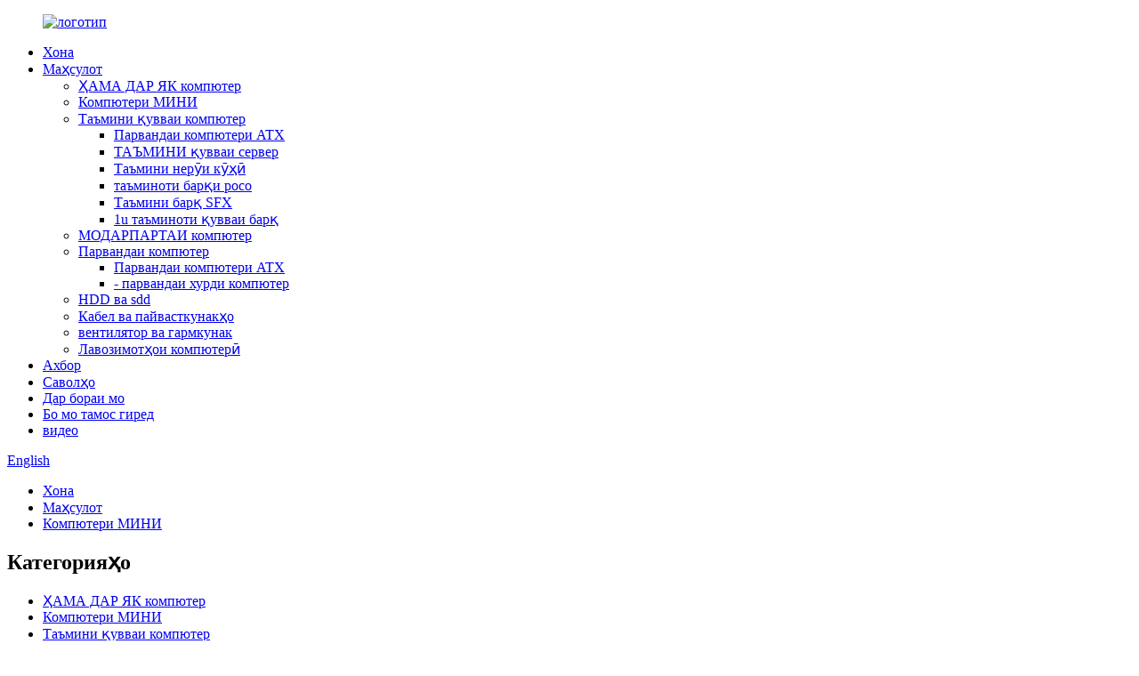

--- FILE ---
content_type: text/html
request_url: http://tg.skywindintl.com/mini-pc-products/
body_size: 8936
content:
<!DOCTYPE html> <html dir="ltr" lang="tg"> <head> <meta charset="UTF-8"/> <meta http-equiv="Content-Type" content="text/html; charset=UTF-8" />  <!-- Global site tag (gtag.js) - Google Analytics --> <script async src="https://www.googletagmanager.com/gtag/js?id=UA-214988185-73"></script> <script>
  window.dataLayer = window.dataLayer || [];
  function gtag(){dataLayer.push(arguments);}
  gtag('js', new Date());

  gtag('config', 'UA-214988185-73');
</script>  <title>Истеҳсолкунандагони MINI PC - Чин Таъминкунандагони MINI PC , Фабрика</title> <meta name="viewport" content="width=device-width,initial-scale=1,minimum-scale=1,maximum-scale=1,user-scalable=no"> <link rel="apple-touch-icon-precomposed" href=""> <meta name="format-detection" content="telephone=no"> <meta name="apple-mobile-web-app-capable" content="yes"> <meta name="apple-mobile-web-app-status-bar-style" content="black"> <link href="//cdn.globalso.com/skywindintl/style/global/style.css" rel="stylesheet" onload="this.onload=null;this.rel='stylesheet'"> <link href="//cdn.globalso.com/skywindintl/style/public/public.css" rel="stylesheet" onload="this.onload=null;this.rel='stylesheet'"> <link href="https://fonts.font.im/css?family=Poppins:300,400,500,600,700" rel="stylesheet"> <link rel="shortcut icon" href="https://cdn.globalso.com/skywindintl/fc435922.png" /> <link rel="canonical" href="https://www.skywindintl.com/mini-pc-products/" /> <meta name="description" content="Истеҳсолкунандагони MINI PC Истеҳсолкунандагон, Фабрика, Таъминкунандагон аз Чин, We dictionary to try our greatest to delivery you with high quality and ekonomik products and services." /> <script src="https://cdn.globalso.com/lite-yt-embed.js"></script> <link href="https://cdn.globalso.com/lite-yt-embed.css" rel="stylesheet" onload="this.onload=null;this.rel='stylesheet'"> <link href="//cdn.globalso.com/hide_search.css" rel="stylesheet"/><link href="//www.skywindintl.com/style/tg.html.css" rel="stylesheet"/><link rel="alternate" hreflang="tg" href="http://tg.skywindintl.com/" /></head> <body> <div class="container">    <header class="web_head">     <div class="header_layout">  <figure class="logo"> 	 <a href="/">			<img src="https://cdn.globalso.com/skywindintl/fc435922.png" alt="логотип"> 				</a> </figure>	       <nav class="nav_wrap">         <ul class="head_nav">          <li><a href="/">Хона</a></li> <li class="current-menu-ancestor current-menu-parent"><a href="/products/">Маҳсулот</a> <ul class="sub-menu"> 	<li><a href="/all-in-one-pc/">ҲАМА ДАР ЯК компютер</a></li> 	<li class="nav-current"><a href="/mini-pc-products/">Компютери МИНИ</a></li> 	<li><a href="/pc-power-supply-products/">Таъмини қувваи компютер</a> 	<ul class="sub-menu"> 		<li><a href="/atx-pc-case/">Парвандаи компютери ATX</a></li> 		<li><a href="/server-power-supply-pc-power-supply-products/">ТАЪМИНИ қувваи сервер</a></li> 		<li><a href="/mining-power-supply-pc-power-supply-products/">Таъмини нерӯи кӯҳӣ</a></li> 		<li><a href="/poco-power-supply/">таъминоти барқи poco</a></li> 		<li><a href="/sfx-power-supply-pc-power-supply-products/">Таъмини барқ ​​SFX</a></li> 		<li><a href="/1u-flex-power-supply-pc-power-supply-products/">1u таъминоти қувваи барқ</a></li> 	</ul> </li> 	<li><a href="/pc-motherboard-products/">МОДАРПАРТАИ компютер</a></li> 	<li><a href="/pc-case-products/">Парвандаи компютер</a> 	<ul class="sub-menu"> 		<li><a href="/atx-pc-case/">Парвандаи компютери ATX</a></li> 		<li><a href="/mini-pc-case/">- парвандаи хурди компютер</a></li> 	</ul> </li> 	<li><a href="/hdd-and-sdd/">HDD ва sdd</a></li> 	<li><a href="/cable-and-connectors/">Кабел ва пайвасткунакҳо</a></li> 	<li><a href="/fan-and-heatsink/">вентилятор ва гармкунак</a></li> 	<li><a href="/computer-accessories/">Лавозимотҳои компютерӣ</a></li> </ul> </li> <li><a href="/news/">Ахбор</a></li> <li><a href="/faqs/">Саволҳо</a></li> <li><a href="/about-us/">Дар бораи мо</a></li> <li><a href="/contact-us/">Бо мо тамос гиред</a></li> <li><a href="/video/">видео</a></li>         </ul>         <b id="btn-search" class="btn--search"></b> </nav>       <!--change-language-->      <div class="change-language ensemble">   <div class="change-language-info">     <div class="change-language-title medium-title">        <div class="language-flag language-flag-en"><a href="https://www.skywindintl.com/"><b class="country-flag"></b><span>English</span> </a></div>        <b class="language-icon"></b>      </div> 	<div class="change-language-cont sub-content">         <div class="empty"></div>     </div>   </div> </div> <!--theme317-->         <!--change-language-->      </div>   </header>   <!--// web_head end -->      <!--// web_head end -->    <!-- sys_sub_head -->           <section class="path_bar" style="background-image: url(https://cdn.globalso.com/skywindintl/bg72.jpg)">       <ul>           <li> <a itemprop="breadcrumb" href="/">Хона</a></li><li> <a itemprop="breadcrumb" href="/products/" title="Products">Маҳсулот</a> </li><li> <a href="#">Компютери МИНИ</a></li>       </ul>     </section>     <section class="web_main page_main">   <div class="layout">     <aside class="aside">   <section class="aside-wrap">     <section class="side-widget">     <div class="side-tit-bar">         <h2 class="side-tit">Категорияҳо</h2>     </div>     <ul class="side-cate">       <li><a href="/all-in-one-pc/">ҲАМА ДАР ЯК компютер</a></li> <li class="nav-current"><a href="/mini-pc-products/">Компютери МИНИ</a></li> <li><a href="/pc-power-supply-products/">Таъмини қувваи компютер</a> <ul class="sub-menu"> 	<li><a href="/atx-power-supply-pc-power-supply-products/">таъминоти барқ ​​atx</a></li> 	<li><a href="/server-power-supply-pc-power-supply-products/">ТАЪМИНИ қувваи сервер</a></li> 	<li><a href="/mining-power-supply-pc-power-supply-products/">Таъмини нерӯи кӯҳӣ</a></li> 	<li><a href="/sfx-power-supply-pc-power-supply-products/">Таъмини барқ ​​SFX</a></li> 	<li><a href="/1u-flex-power-supply-pc-power-supply-products/">1u таъминоти қувваи барқ</a></li> </ul> </li> <li><a href="/pc-motherboard-products/">ПАРТАИ компютер</a></li> <li><a href="/pc-case-products/">Парвандаи компютер</a> <ul class="sub-menu"> 	<li><a href="/atx-pc-case/">Парвандаи компютери ATX</a></li> 	<li><a href="/mini-pc-case/">- парвандаи хурди компютер</a></li> </ul> </li> <li><a href="/hdd-and-sdd/">HDD ва sdd</a></li> <li><a href="/cable-and-connectors/">Кабел ва пайвасткунакҳо</a></li> <li><a href="/fan-and-heatsink/">вентилятор ва гармкунак</a></li> <li><a href="/computer-accessories/">Лавозимотҳои компютерӣ</a></li>     </ul>   </section>   <div class="side-widget"> 	 <div class="side-product-items">               <div class="items_content">                <div class="side_slider">                     <ul class="swiper-wrapper"> 				                   <li class="swiper-slide gm-sep side_product_item">                     <figure > <a href="/1000w-psu-modular-product/" class="item-img"><img src="https://cdn.globalso.com/skywindintl/2414-300x300.jpg" alt="TFSKYWINDINTL 1000w Psu модули 1000Вт..."></a>                       <figcaption>                         <h3 class="item_title"><a href="/1000w-psu-modular-product/">TFSKYWINDINTL 1000w Psu M...</a></h3>                        </figcaption>                     </figure> 					</li> 					                   <li class="swiper-slide gm-sep side_product_item">                     <figure > <a href="/250w-p4-power-supply-product/" class="item-img"><img src="https://cdn.globalso.com/skywindintl/799-300x300.jpg" alt="220V Барои таъминоти барқи PC ATX PC P4 250W Gaming ..."></a>                       <figcaption>                         <h3 class="item_title"><a href="/250w-p4-power-supply-product/">220V Барои PC ATX қувваи барқи компютер...</a></h3>                        </figcaption>                     </figure> 					</li> 					                   <li class="swiper-slide gm-sep side_product_item">                     <figure > <a href="/2000w-mining-psu-product/" class="item-img"><img src="https://cdn.globalso.com/skywindintl/1350-300x300.jpg" alt="TFSKYWINDINTL 2000W PSU ETH қувваи истихроҷи маъдан ..."></a>                       <figcaption>                         <h3 class="item_title"><a href="/2000w-mining-psu-product/">TFSKYWINDINTL 2000W PSU E...</a></h3>                        </figcaption>                     </figure> 					</li> 					                   <li class="swiper-slide gm-sep side_product_item">                     <figure > <a href="/850w-pc-power-supply-product/" class="item-img"><img src="https://cdn.globalso.com/skywindintl/2197-300x300.jpg" alt="TFSKYWINDINTL 850W таъминоти барқи компютерӣ барои компютер"></a>                       <figcaption>                         <h3 class="item_title"><a href="/850w-pc-power-supply-product/">TFSKYWINDINTL 850W PC Power...</a></h3>                        </figcaption>                     </figure> 					</li> 					                   <li class="swiper-slide gm-sep side_product_item">                     <figure > <a href="/600w-pc-power-supply-product/" class="item-img"><img src="https://cdn.globalso.com/skywindintl/1297-300x300.jpg" alt="TFSKYWINDINTNL 600W таъминоти барқи компютер барои Gamin..."></a>                       <figcaption>                         <h3 class="item_title"><a href="/600w-pc-power-supply-product/">TFSKYWINDINTNL 600Вт компютери по...</a></h3>                        </figcaption>                     </figure> 					</li> 					                </ul> 				 </div>                 <div class="btn-prev"></div>                 <div class="btn-next"></div>               </div>             </div>    </div>           </section> </aside>    <section class="main">          <h1 class="title">Компютери МИНИ</h1>       <div class="product-list">   <ul class="product_list_items">    <li class="product_list_item">             <figure>               <span class="item_img"><img src="https://cdn.globalso.com/skywindintl/3168-300x300.jpg" alt="Компютери хурди мизи корӣ Компютер i3 i5 i7 То 32 ГБ RAM, M.2 SSD, Windows 10/11, WiFi"><a href="/all-in-one-pc-product/" title="Micro Desktop PC Computer i3  i5 i7 Up to 32GB RAM, M.2 SSD, Windows 10/11, WiFi"></a> </span>               <figcaption> 			  <div class="item_information">                      <h3 class="item_title"><a href="/all-in-one-pc-product/" title="Micro Desktop PC Computer i3  i5 i7 Up to 32GB RAM, M.2 SSD, Windows 10/11, WiFi">Компютери хурди мизи корӣ Компютер i3 i5 i7 То 32 ГБ RAM, M.2 SSD, Windows 10/11, WiFi</a></h3>                 <div class="item_info"><p>1: Иҷрои пурқувват,</p> <p>2: Иқтидори калон ва васеъшаванда</p> <p>3: Интерфейсҳои бой ва бесим</p> <p>4: Хидмати дастгирии боэътимод</p> <p> </p> </div>                 </div>                 <div class="product_btns">                   <a href="javascript:" class="priduct_btn_inquiry add_email12">пурсиш</a><a href="/all-in-one-pc-product/" class="priduct_btn_detail">тафсилот</a>                 </div>               </figcaption>             </figure>           </li>          </ul>          <div class="page_bar">         <div class="pages"></div>       </div>       </div>            </section>   </div> </section>  <!-- web_footer start -->      <footer class="web_footer">     <div class="layout">       <ul class="foot_sns wow fadeInLeftA" data-wow-delay=".5s" data-wow-duration=".5s"> 			<li><a target="_blank" href="https://www.facebook.com/T-Diagtech-CO-Limited-1044472353711"><img src="https://cdn.globalso.com/skywindintl/sns01.png" alt="sns01"></a></li> 			<li><a target="_blank" href="https://www.instagram.com/minerpowersupply.gpus/"><img src="https://cdn.globalso.com/skywindintl/sns02.png" alt="sns02"></a></li> 			<li><a target="_blank" href="https://www.youtube.com/channel/UCUpxhM_dAr8R3-jHfg1wmng"><img src="https://cdn.globalso.com/skywindintl/sns04.png" alt="sns04"></a></li> 			<li><a target="_blank" href="https://www.pinterest.com/cherrie202018"><img src="https://cdn.globalso.com/skywindintl/ico-62.png" alt="ico (6)"></a></li> 			<li><a target="_blank" href="https://www.pinterest.com/cherrie202018"><img src="https://cdn.globalso.com/skywindintl/sns06.png" alt="sns06"></a></li> 			<li><a target="_blank" href="https://vk.com/cherrielee18824298826"><img src="https://cdn.globalso.com/skywindintl/VK2.png" alt="VK2"></a></li> 	      </ul>       <div class="foot_contact_item">         <h2 class="fot_tit wow fadeInLeftA" data-wow-delay=".7s" data-wow-duration="1s">Бо мо тамос гиред</h2>         <ul>           <li class="foot_address wow fadeInLeftA" data-wow-delay="1.4s" data-wow-duration="1s">Shenzhen Tianfeng International Technology Co,. Ltd.</li>           <li class="foot_phone wow fadeInLeftA" data-wow-delay="1.6s" data-wow-duration="1s"> 		  <span><a href="tel:+86 19925378924">+86 19925378924</a></span>		  <span><a href="tel:+86 18620371772">+86 18620371772</a></span>		  </li>           <li class="foot_email wow fadeInLeftA" data-wow-delay="1.8s" data-wow-duration="1s"> <a href="mailto:sales@t-diagtech.com ">sales@t-diagtech.com </a> </li> 	   </ul>       </div>     </div>    	<div class="copyright wow fadeInLeftA" data-wow-delay="2.2s" data-wow-duration="1s">© Copyright - 2010-2024: Ҳама ҳуқуқҳо ҳифз шудаанд.<script type="text/javascript" src="//www.globalso.site/livechat.js"></script>		<div class="banquan"><a href="/featured/">Маҳсулоти гарм</a> - <a href="/sitemap.xml">Харитаи сайт</a><br><a href='/good-psu-for-mining/' title='Good Psu For Mining'>Psu хуб барои истихроҷ</a>,  <a href='/3-psu-mining-rig/' title='3 Psu Mining Rig'>3 Дастгоҳи истихроҷи Psu</a>,  <a href='/mining-rig-psu/' title='Mining Rig Psu'>Mining Rig Psu</a>,  <a href='/two-psu-mining-rig/' title='Two Psu Mining Rig'>Ду дастгоҳи истихроҷи Psu</a>,  <a href='/server-psu-for-mining/' title='Server Psu For Mining'>Server Psu Барои истихроҷи маъдан</a>,  <a href='/server-psu-mining/' title='Server Psu Mining'>Server Psu Mining</a>, </div> 	</div>    </footer>     <!--// web_footer end -->    </div>    <!--// container end --> <!--<aside class="scrollsidebar" id="scrollsidebar">--> <!--  <div class="side_content">--> <!--    <div class="side_list">--> <!--      <header class="hd"><img src="//cdn.globalso.com/title_pic.png" alt="Online Inuiry"/></header>--> <!--      <div class="cont">--> <!--        <li><a class="email" href="javascript:" onclick="showMsgPop();">Send Email</a></li>--> <!--        --> <!--        --> <!--        <li><a target="_blank" class="skype" href="skype:+8617824857381?chat">Cindy</a></li>--> <!--        --> <!--        <li><a target="_blank" class="skype" href="skype:+8618824298826?chat">Cheerie</a></li>--> <!--        --> <!--        --> <!--        --> <!--        <li><a target="_blank" class="whatsapp" href="https://api.whatsapp.com/send?phone=8619925378924">8619925378924</a></li>--> <!--      </div>--> <!--      --> <!--      --> <!--      <div class="side_title"><a  class="close_btn"><span>x</span></a></div>--> <!--    </div>--> <!--  </div>--> <!--  <div class="show_btn"></div>--> <!--</aside>-->     <ul class="right_nav">      <li>          <div class="iconBox oln_ser">               <img src='https://cdn.globalso.com/skywindintl/tel.png'>             <h4>Телефон</h4>          </div>          <div class="hideBox">             <div class="hb">                <h5>Тел</h5>                <div class="fonttalk">                     <p><a href="tel:+86 19925378924">+86 19925378924</a></p>                     <p><a href="tel:+86 18620371772">+86 18620371772</a></p>                </div>                <div class="fonttalk">                                     </div>             </div>          </div>       </li>      <li>          <div class="iconBox oln_ser">               <img src='https://cdn.globalso.com/skywindintl/email.png'>             <h4>Почтаи электронӣ</h4>          </div>          <div class="hideBox">             <div class="hb">                <h5>Почтаи электронӣ</h5>                <div class="fonttalk">                     <p><a href="mailto:sales@t-diagtech.com ">sales@t-diagtech.com </a></p>                    <p><a href="mailto:tf18620371772@163.com">tf18620371772@163.com</a></p>                                    </div>                <div class="fonttalk">                                     </div>             </div>          </div>       </li>                     <li>          <div class="iconBox">             <img src='https://cdn.globalso.com/skywindintl/skype.png'>             <h4>Skype</h4>          </div>          <div class="hideBox">            <div class="hb">                <h5>Skype</h5>                <div class="fonttalk">                                                <p><a href="skype:+8617824857381?chat">Синди</a></p>                                         <p><a href="skype:+8618824298826?chat">Чири</a></p>                                      </div>                <div class="fonttalk">                                     </div>             </div>          </div>       </li>                       <li>          <div class="iconBox">             <img src='https://cdn.globalso.com/skywindintl/whatsapp.png'>             <h4>Whatsapp</h4>          </div>          <div class="hideBox">            <div class="hb">                <h5>Whatsapp</h5>                <div class="fonttalk">                     <p><a href="https://api.whatsapp.com/send?phone=8619925378924">+8619925378924</a></p>                </div>                <div class="fonttalk">                                     </div>             </div>          </div>       </li>                           <!--<li>-->     <!--     <div class="iconBox">-->     <!--        <img src='https://cdn.globalso.com/skywindintl/wechat.png'>-->     <!--        <h4>WeChat</h4>-->     <!--     </div>-->     <!--     <div class="hideBox">-->     <!--        <div class="hb">-->                <!--<h5>Judy</h5>-->     <!--                                <img src="/style/global/img/demo/weixin.png" alt="weixin">-->     <!--                        </div>-->      <!--     </div>-->     <!--  </li>-->  <!--------------TOP按钮------------------>     <li>          <div class="iconBox top">              <img src='https://cdn.globalso.com/skywindintl/top.png'>             <h4>боло</h4>          </div>     </li>     </ul>     <div class="inquiry-pop-bd">   <div class="inquiry-pop"> <i class="ico-close-pop" onclick="hideMsgPop();"></i>     <script type="text/javascript" src="//www.globalso.site/form.js"></script>   </div> </div> <div class="web-search"> <b id="btn-search-close" class="btn--search-close"></b>   <div style=" width:100%">     <div class="head-search">      <form action="/search.php" method="get">         <input class="search-ipt" name="s" placeholder="Start Typing..." /> 		<input type="hidden" name="cat" value="490"/>         <input class="search-btn" type="submit" />         <span class="search-attr">Барои ҷустуҷӯ ё ESC -ро барои пӯшидан пахш кунед</span>       </form>     </div>   </div> </div>  <script type="text/javascript" src="//cdn.globalso.com/skywindintl/style/global/js/jquery.min.js"></script>  <script type="text/javascript" src="//cdn.globalso.com/skywindintl/style/global/js/common.js"></script> <script type="text/javascript" src="//cdn.globalso.com/skywindintl/style/public/public.js"></script>  <script src="https://io.hagro.com/ipcompany/304357-aigro-www.skywindintl.com.js" ></script> <script>
function getCookie(name) {
    var arg = name + "=";
    var alen = arg.length;
    var clen = document.cookie.length;
    var i = 0;
    while (i < clen) {
        var j = i + alen;
        if (document.cookie.substring(i, j) == arg) return getCookieVal(j);
        i = document.cookie.indexOf(" ", i) + 1;
        if (i == 0) break;
    }
    return null;
}
function setCookie(name, value) {
    var expDate = new Date();
    var argv = setCookie.arguments;
    var argc = setCookie.arguments.length;
    var expires = (argc > 2) ? argv[2] : null;
    var path = (argc > 3) ? argv[3] : null;
    var domain = (argc > 4) ? argv[4] : null;
    var secure = (argc > 5) ? argv[5] : false;
    if (expires != null) {
        expDate.setTime(expDate.getTime() + expires);
    }
    document.cookie = name + "=" + escape(value) + ((expires == null) ? "": ("; expires=" + expDate.toUTCString())) + ((path == null) ? "": ("; path=" + path)) + ((domain == null) ? "": ("; domain=" + domain)) + ((secure == true) ? "; secure": "");
}
function getCookieVal(offset) {
    var endstr = document.cookie.indexOf(";", offset);
    if (endstr == -1) endstr = document.cookie.length;
    return unescape(document.cookie.substring(offset, endstr));
}

var firstshow = 0;
var cfstatshowcookie = getCookie('easyiit_stats');
if (cfstatshowcookie != 1) {
    a = new Date();
    h = a.getHours();
    m = a.getMinutes();
    s = a.getSeconds();
    sparetime = 1000 * 60 * 60 * 24 * 1 - (h * 3600 + m * 60 + s) * 1000 - 1;
    setCookie('easyiit_stats', 1, sparetime, '/');
    firstshow = 1;
}
if (!navigator.cookieEnabled) {
    firstshow = 0;
}
var referrer = escape(document.referrer);
var currweb = escape(location.href);
var screenwidth = screen.width;
var screenheight = screen.height;
var screencolordepth = screen.colorDepth;
$(function($){
   $.get("https://www.skywindintl.com/statistic.php", { action:'stats_init', assort:0, referrer:referrer, currweb:currweb , firstshow:firstshow ,screenwidth:screenwidth, screenheight: screenheight, screencolordepth: screencolordepth, ranstr: Math.random()},function(data){}, "json");
			
});
</script> <!--[if lt IE 9]> <script src="//cdn.globalso.com/skywindintl/style/global/js/html5.js"></script> <![endif]--> <script type="text/javascript">

if(typeof jQuery == 'undefined' || typeof jQuery.fn.on == 'undefined') {
	document.write('<script src="https://www.skywindintl.com/wp-content/plugins/bb-plugin/js/jquery.js"><\/script>');
	document.write('<script src="https://www.skywindintl.com/wp-content/plugins/bb-plugin/js/jquery.migrate.min.js"><\/script>');
}

</script><ul class="prisna-wp-translate-seo" id="prisna-translator-seo"><li class="language-flag language-flag-en"><a href="https://www.skywindintl.com/mini-pc-products/" title="English" target="_blank"><b class="country-flag"></b><span>English</span></a></li><li class="language-flag language-flag-fr"><a href="http://fr.skywindintl.com/mini-pc-products/" title="French" target="_blank"><b class="country-flag"></b><span>French</span></a></li><li class="language-flag language-flag-de"><a href="http://de.skywindintl.com/mini-pc-products/" title="German" target="_blank"><b class="country-flag"></b><span>German</span></a></li><li class="language-flag language-flag-pt"><a href="http://pt.skywindintl.com/mini-pc-products/" title="Portuguese" target="_blank"><b class="country-flag"></b><span>Portuguese</span></a></li><li class="language-flag language-flag-es"><a href="http://es.skywindintl.com/mini-pc-products/" title="Spanish" target="_blank"><b class="country-flag"></b><span>Spanish</span></a></li><li class="language-flag language-flag-ru"><a href="http://ru.skywindintl.com/mini-pc-products/" title="Russian" target="_blank"><b class="country-flag"></b><span>Russian</span></a></li><li class="language-flag language-flag-ja"><a href="http://ja.skywindintl.com/mini-pc-products/" title="Japanese" target="_blank"><b class="country-flag"></b><span>Japanese</span></a></li><li class="language-flag language-flag-ko"><a href="http://ko.skywindintl.com/mini-pc-products/" title="Korean" target="_blank"><b class="country-flag"></b><span>Korean</span></a></li><li class="language-flag language-flag-ar"><a href="http://ar.skywindintl.com/mini-pc-products/" title="Arabic" target="_blank"><b class="country-flag"></b><span>Arabic</span></a></li><li class="language-flag language-flag-ga"><a href="http://ga.skywindintl.com/mini-pc-products/" title="Irish" target="_blank"><b class="country-flag"></b><span>Irish</span></a></li><li class="language-flag language-flag-el"><a href="http://el.skywindintl.com/mini-pc-products/" title="Greek" target="_blank"><b class="country-flag"></b><span>Greek</span></a></li><li class="language-flag language-flag-tr"><a href="http://tr.skywindintl.com/mini-pc-products/" title="Turkish" target="_blank"><b class="country-flag"></b><span>Turkish</span></a></li><li class="language-flag language-flag-it"><a href="http://it.skywindintl.com/mini-pc-products/" title="Italian" target="_blank"><b class="country-flag"></b><span>Italian</span></a></li><li class="language-flag language-flag-da"><a href="http://da.skywindintl.com/mini-pc-products/" title="Danish" target="_blank"><b class="country-flag"></b><span>Danish</span></a></li><li class="language-flag language-flag-ro"><a href="http://ro.skywindintl.com/mini-pc-products/" title="Romanian" target="_blank"><b class="country-flag"></b><span>Romanian</span></a></li><li class="language-flag language-flag-id"><a href="http://id.skywindintl.com/mini-pc-products/" title="Indonesian" target="_blank"><b class="country-flag"></b><span>Indonesian</span></a></li><li class="language-flag language-flag-cs"><a href="http://cs.skywindintl.com/mini-pc-products/" title="Czech" target="_blank"><b class="country-flag"></b><span>Czech</span></a></li><li class="language-flag language-flag-af"><a href="http://af.skywindintl.com/mini-pc-products/" title="Afrikaans" target="_blank"><b class="country-flag"></b><span>Afrikaans</span></a></li><li class="language-flag language-flag-sv"><a href="http://sv.skywindintl.com/mini-pc-products/" title="Swedish" target="_blank"><b class="country-flag"></b><span>Swedish</span></a></li><li class="language-flag language-flag-pl"><a href="http://pl.skywindintl.com/mini-pc-products/" title="Polish" target="_blank"><b class="country-flag"></b><span>Polish</span></a></li><li class="language-flag language-flag-eu"><a href="http://eu.skywindintl.com/mini-pc-products/" title="Basque" target="_blank"><b class="country-flag"></b><span>Basque</span></a></li><li class="language-flag language-flag-ca"><a href="http://ca.skywindintl.com/mini-pc-products/" title="Catalan" target="_blank"><b class="country-flag"></b><span>Catalan</span></a></li><li class="language-flag language-flag-eo"><a href="http://eo.skywindintl.com/mini-pc-products/" title="Esperanto" target="_blank"><b class="country-flag"></b><span>Esperanto</span></a></li><li class="language-flag language-flag-hi"><a href="http://hi.skywindintl.com/mini-pc-products/" title="Hindi" target="_blank"><b class="country-flag"></b><span>Hindi</span></a></li><li class="language-flag language-flag-lo"><a href="http://lo.skywindintl.com/mini-pc-products/" title="Lao" target="_blank"><b class="country-flag"></b><span>Lao</span></a></li><li class="language-flag language-flag-sq"><a href="http://sq.skywindintl.com/mini-pc-products/" title="Albanian" target="_blank"><b class="country-flag"></b><span>Albanian</span></a></li><li class="language-flag language-flag-am"><a href="http://am.skywindintl.com/mini-pc-products/" title="Amharic" target="_blank"><b class="country-flag"></b><span>Amharic</span></a></li><li class="language-flag language-flag-hy"><a href="http://hy.skywindintl.com/mini-pc-products/" title="Armenian" target="_blank"><b class="country-flag"></b><span>Armenian</span></a></li><li class="language-flag language-flag-az"><a href="http://az.skywindintl.com/mini-pc-products/" title="Azerbaijani" target="_blank"><b class="country-flag"></b><span>Azerbaijani</span></a></li><li class="language-flag language-flag-be"><a href="http://be.skywindintl.com/mini-pc-products/" title="Belarusian" target="_blank"><b class="country-flag"></b><span>Belarusian</span></a></li><li class="language-flag language-flag-bn"><a href="http://bn.skywindintl.com/mini-pc-products/" title="Bengali" target="_blank"><b class="country-flag"></b><span>Bengali</span></a></li><li class="language-flag language-flag-bs"><a href="http://bs.skywindintl.com/mini-pc-products/" title="Bosnian" target="_blank"><b class="country-flag"></b><span>Bosnian</span></a></li><li class="language-flag language-flag-bg"><a href="http://bg.skywindintl.com/mini-pc-products/" title="Bulgarian" target="_blank"><b class="country-flag"></b><span>Bulgarian</span></a></li><li class="language-flag language-flag-ceb"><a href="http://ceb.skywindintl.com/mini-pc-products/" title="Cebuano" target="_blank"><b class="country-flag"></b><span>Cebuano</span></a></li><li class="language-flag language-flag-ny"><a href="http://ny.skywindintl.com/mini-pc-products/" title="Chichewa" target="_blank"><b class="country-flag"></b><span>Chichewa</span></a></li><li class="language-flag language-flag-co"><a href="http://co.skywindintl.com/mini-pc-products/" title="Corsican" target="_blank"><b class="country-flag"></b><span>Corsican</span></a></li><li class="language-flag language-flag-hr"><a href="http://hr.skywindintl.com/mini-pc-products/" title="Croatian" target="_blank"><b class="country-flag"></b><span>Croatian</span></a></li><li class="language-flag language-flag-nl"><a href="http://nl.skywindintl.com/mini-pc-products/" title="Dutch" target="_blank"><b class="country-flag"></b><span>Dutch</span></a></li><li class="language-flag language-flag-et"><a href="http://et.skywindintl.com/mini-pc-products/" title="Estonian" target="_blank"><b class="country-flag"></b><span>Estonian</span></a></li><li class="language-flag language-flag-tl"><a href="http://tl.skywindintl.com/mini-pc-products/" title="Filipino" target="_blank"><b class="country-flag"></b><span>Filipino</span></a></li><li class="language-flag language-flag-fi"><a href="http://fi.skywindintl.com/mini-pc-products/" title="Finnish" target="_blank"><b class="country-flag"></b><span>Finnish</span></a></li><li class="language-flag language-flag-fy"><a href="http://fy.skywindintl.com/mini-pc-products/" title="Frisian" target="_blank"><b class="country-flag"></b><span>Frisian</span></a></li><li class="language-flag language-flag-gl"><a href="http://gl.skywindintl.com/mini-pc-products/" title="Galician" target="_blank"><b class="country-flag"></b><span>Galician</span></a></li><li class="language-flag language-flag-ka"><a href="http://ka.skywindintl.com/mini-pc-products/" title="Georgian" target="_blank"><b class="country-flag"></b><span>Georgian</span></a></li><li class="language-flag language-flag-gu"><a href="http://gu.skywindintl.com/mini-pc-products/" title="Gujarati" target="_blank"><b class="country-flag"></b><span>Gujarati</span></a></li><li class="language-flag language-flag-ht"><a href="http://ht.skywindintl.com/mini-pc-products/" title="Haitian" target="_blank"><b class="country-flag"></b><span>Haitian</span></a></li><li class="language-flag language-flag-ha"><a href="http://ha.skywindintl.com/mini-pc-products/" title="Hausa" target="_blank"><b class="country-flag"></b><span>Hausa</span></a></li><li class="language-flag language-flag-haw"><a href="http://haw.skywindintl.com/mini-pc-products/" title="Hawaiian" target="_blank"><b class="country-flag"></b><span>Hawaiian</span></a></li><li class="language-flag language-flag-iw"><a href="http://iw.skywindintl.com/mini-pc-products/" title="Hebrew" target="_blank"><b class="country-flag"></b><span>Hebrew</span></a></li><li class="language-flag language-flag-hmn"><a href="http://hmn.skywindintl.com/mini-pc-products/" title="Hmong" target="_blank"><b class="country-flag"></b><span>Hmong</span></a></li><li class="language-flag language-flag-hu"><a href="http://hu.skywindintl.com/mini-pc-products/" title="Hungarian" target="_blank"><b class="country-flag"></b><span>Hungarian</span></a></li><li class="language-flag language-flag-is"><a href="http://is.skywindintl.com/mini-pc-products/" title="Icelandic" target="_blank"><b class="country-flag"></b><span>Icelandic</span></a></li><li class="language-flag language-flag-ig"><a href="http://ig.skywindintl.com/mini-pc-products/" title="Igbo" target="_blank"><b class="country-flag"></b><span>Igbo</span></a></li><li class="language-flag language-flag-jw"><a href="http://jw.skywindintl.com/mini-pc-products/" title="Javanese" target="_blank"><b class="country-flag"></b><span>Javanese</span></a></li><li class="language-flag language-flag-kn"><a href="http://kn.skywindintl.com/mini-pc-products/" title="Kannada" target="_blank"><b class="country-flag"></b><span>Kannada</span></a></li><li class="language-flag language-flag-kk"><a href="http://kk.skywindintl.com/mini-pc-products/" title="Kazakh" target="_blank"><b class="country-flag"></b><span>Kazakh</span></a></li><li class="language-flag language-flag-km"><a href="http://km.skywindintl.com/mini-pc-products/" title="Khmer" target="_blank"><b class="country-flag"></b><span>Khmer</span></a></li><li class="language-flag language-flag-ku"><a href="http://ku.skywindintl.com/mini-pc-products/" title="Kurdish" target="_blank"><b class="country-flag"></b><span>Kurdish</span></a></li><li class="language-flag language-flag-ky"><a href="http://ky.skywindintl.com/mini-pc-products/" title="Kyrgyz" target="_blank"><b class="country-flag"></b><span>Kyrgyz</span></a></li><li class="language-flag language-flag-la"><a href="http://la.skywindintl.com/mini-pc-products/" title="Latin" target="_blank"><b class="country-flag"></b><span>Latin</span></a></li><li class="language-flag language-flag-lv"><a href="http://lv.skywindintl.com/mini-pc-products/" title="Latvian" target="_blank"><b class="country-flag"></b><span>Latvian</span></a></li><li class="language-flag language-flag-lt"><a href="http://lt.skywindintl.com/mini-pc-products/" title="Lithuanian" target="_blank"><b class="country-flag"></b><span>Lithuanian</span></a></li><li class="language-flag language-flag-lb"><a href="http://lb.skywindintl.com/mini-pc-products/" title="Luxembou.." target="_blank"><b class="country-flag"></b><span>Luxembou..</span></a></li><li class="language-flag language-flag-mk"><a href="http://mk.skywindintl.com/mini-pc-products/" title="Macedonian" target="_blank"><b class="country-flag"></b><span>Macedonian</span></a></li><li class="language-flag language-flag-mg"><a href="http://mg.skywindintl.com/mini-pc-products/" title="Malagasy" target="_blank"><b class="country-flag"></b><span>Malagasy</span></a></li><li class="language-flag language-flag-ms"><a href="http://ms.skywindintl.com/mini-pc-products/" title="Malay" target="_blank"><b class="country-flag"></b><span>Malay</span></a></li><li class="language-flag language-flag-ml"><a href="http://ml.skywindintl.com/mini-pc-products/" title="Malayalam" target="_blank"><b class="country-flag"></b><span>Malayalam</span></a></li><li class="language-flag language-flag-mt"><a href="http://mt.skywindintl.com/mini-pc-products/" title="Maltese" target="_blank"><b class="country-flag"></b><span>Maltese</span></a></li><li class="language-flag language-flag-mi"><a href="http://mi.skywindintl.com/mini-pc-products/" title="Maori" target="_blank"><b class="country-flag"></b><span>Maori</span></a></li><li class="language-flag language-flag-mr"><a href="http://mr.skywindintl.com/mini-pc-products/" title="Marathi" target="_blank"><b class="country-flag"></b><span>Marathi</span></a></li><li class="language-flag language-flag-mn"><a href="http://mn.skywindintl.com/mini-pc-products/" title="Mongolian" target="_blank"><b class="country-flag"></b><span>Mongolian</span></a></li><li class="language-flag language-flag-my"><a href="http://my.skywindintl.com/mini-pc-products/" title="Burmese" target="_blank"><b class="country-flag"></b><span>Burmese</span></a></li><li class="language-flag language-flag-ne"><a href="http://ne.skywindintl.com/mini-pc-products/" title="Nepali" target="_blank"><b class="country-flag"></b><span>Nepali</span></a></li><li class="language-flag language-flag-no"><a href="http://no.skywindintl.com/mini-pc-products/" title="Norwegian" target="_blank"><b class="country-flag"></b><span>Norwegian</span></a></li><li class="language-flag language-flag-ps"><a href="http://ps.skywindintl.com/mini-pc-products/" title="Pashto" target="_blank"><b class="country-flag"></b><span>Pashto</span></a></li><li class="language-flag language-flag-fa"><a href="http://fa.skywindintl.com/mini-pc-products/" title="Persian" target="_blank"><b class="country-flag"></b><span>Persian</span></a></li><li class="language-flag language-flag-pa"><a href="http://pa.skywindintl.com/mini-pc-products/" title="Punjabi" target="_blank"><b class="country-flag"></b><span>Punjabi</span></a></li><li class="language-flag language-flag-sr"><a href="http://sr.skywindintl.com/mini-pc-products/" title="Serbian" target="_blank"><b class="country-flag"></b><span>Serbian</span></a></li><li class="language-flag language-flag-st"><a href="http://st.skywindintl.com/mini-pc-products/" title="Sesotho" target="_blank"><b class="country-flag"></b><span>Sesotho</span></a></li><li class="language-flag language-flag-si"><a href="http://si.skywindintl.com/mini-pc-products/" title="Sinhala" target="_blank"><b class="country-flag"></b><span>Sinhala</span></a></li><li class="language-flag language-flag-sk"><a href="http://sk.skywindintl.com/mini-pc-products/" title="Slovak" target="_blank"><b class="country-flag"></b><span>Slovak</span></a></li><li class="language-flag language-flag-sl"><a href="http://sl.skywindintl.com/mini-pc-products/" title="Slovenian" target="_blank"><b class="country-flag"></b><span>Slovenian</span></a></li><li class="language-flag language-flag-so"><a href="http://so.skywindintl.com/mini-pc-products/" title="Somali" target="_blank"><b class="country-flag"></b><span>Somali</span></a></li><li class="language-flag language-flag-sm"><a href="http://sm.skywindintl.com/mini-pc-products/" title="Samoan" target="_blank"><b class="country-flag"></b><span>Samoan</span></a></li><li class="language-flag language-flag-gd"><a href="http://gd.skywindintl.com/mini-pc-products/" title="Scots Gaelic" target="_blank"><b class="country-flag"></b><span>Scots Gaelic</span></a></li><li class="language-flag language-flag-sn"><a href="http://sn.skywindintl.com/mini-pc-products/" title="Shona" target="_blank"><b class="country-flag"></b><span>Shona</span></a></li><li class="language-flag language-flag-sd"><a href="http://sd.skywindintl.com/mini-pc-products/" title="Sindhi" target="_blank"><b class="country-flag"></b><span>Sindhi</span></a></li><li class="language-flag language-flag-su"><a href="http://su.skywindintl.com/mini-pc-products/" title="Sundanese" target="_blank"><b class="country-flag"></b><span>Sundanese</span></a></li><li class="language-flag language-flag-sw"><a href="http://sw.skywindintl.com/mini-pc-products/" title="Swahili" target="_blank"><b class="country-flag"></b><span>Swahili</span></a></li><li class="language-flag language-flag-tg"><a href="http://tg.skywindintl.com/mini-pc-products/" title="Tajik" target="_blank"><b class="country-flag"></b><span>Tajik</span></a></li><li class="language-flag language-flag-ta"><a href="http://ta.skywindintl.com/mini-pc-products/" title="Tamil" target="_blank"><b class="country-flag"></b><span>Tamil</span></a></li><li class="language-flag language-flag-te"><a href="http://te.skywindintl.com/mini-pc-products/" title="Telugu" target="_blank"><b class="country-flag"></b><span>Telugu</span></a></li><li class="language-flag language-flag-th"><a href="http://th.skywindintl.com/mini-pc-products/" title="Thai" target="_blank"><b class="country-flag"></b><span>Thai</span></a></li><li class="language-flag language-flag-uk"><a href="http://uk.skywindintl.com/mini-pc-products/" title="Ukrainian" target="_blank"><b class="country-flag"></b><span>Ukrainian</span></a></li><li class="language-flag language-flag-ur"><a href="http://ur.skywindintl.com/mini-pc-products/" title="Urdu" target="_blank"><b class="country-flag"></b><span>Urdu</span></a></li><li class="language-flag language-flag-uz"><a href="http://uz.skywindintl.com/mini-pc-products/" title="Uzbek" target="_blank"><b class="country-flag"></b><span>Uzbek</span></a></li><li class="language-flag language-flag-vi"><a href="http://vi.skywindintl.com/mini-pc-products/" title="Vietnamese" target="_blank"><b class="country-flag"></b><span>Vietnamese</span></a></li><li class="language-flag language-flag-cy"><a href="http://cy.skywindintl.com/mini-pc-products/" title="Welsh" target="_blank"><b class="country-flag"></b><span>Welsh</span></a></li><li class="language-flag language-flag-xh"><a href="http://xh.skywindintl.com/mini-pc-products/" title="Xhosa" target="_blank"><b class="country-flag"></b><span>Xhosa</span></a></li><li class="language-flag language-flag-yi"><a href="http://yi.skywindintl.com/mini-pc-products/" title="Yiddish" target="_blank"><b class="country-flag"></b><span>Yiddish</span></a></li><li class="language-flag language-flag-yo"><a href="http://yo.skywindintl.com/mini-pc-products/" title="Yoruba" target="_blank"><b class="country-flag"></b><span>Yoruba</span></a></li><li class="language-flag language-flag-zu"><a href="http://zu.skywindintl.com/mini-pc-products/" title="Zulu" target="_blank"><b class="country-flag"></b><span>Zulu</span></a></li><li class="language-flag language-flag-rw"><a href="http://rw.skywindintl.com/mini-pc-products/" title="Kinyarwanda" target="_blank"><b class="country-flag"></b><span>Kinyarwanda</span></a></li><li class="language-flag language-flag-tt"><a href="http://tt.skywindintl.com/mini-pc-products/" title="Tatar" target="_blank"><b class="country-flag"></b><span>Tatar</span></a></li><li class="language-flag language-flag-or"><a href="http://or.skywindintl.com/mini-pc-products/" title="Oriya" target="_blank"><b class="country-flag"></b><span>Oriya</span></a></li><li class="language-flag language-flag-tk"><a href="http://tk.skywindintl.com/mini-pc-products/" title="Turkmen" target="_blank"><b class="country-flag"></b><span>Turkmen</span></a></li><li class="language-flag language-flag-ug"><a href="http://ug.skywindintl.com/mini-pc-products/" title="Uyghur" target="_blank"><b class="country-flag"></b><span>Uyghur</span></a></li></ul><link rel='stylesheet' id='fl-builder-layout-11841-css'  href='https://www.skywindintl.com/uploads/bb-plugin/cache/11841-layout.css?ver=891687bbd4224972b3dc7e2dcb6ff875' type='text/css' media='all' />   <script type='text/javascript' src='https://www.skywindintl.com/uploads/bb-plugin/cache/11841-layout.js?ver=891687bbd4224972b3dc7e2dcb6ff875'></script> <script src="//cdnus.globalso.com/common_front.js"></script><script src="//www.skywindintl.com/style/tg.html.js"></script></body> </html><!-- Globalso Cache file was created in 0.36780190467834 seconds, on 09-09-24 16:38:35 -->